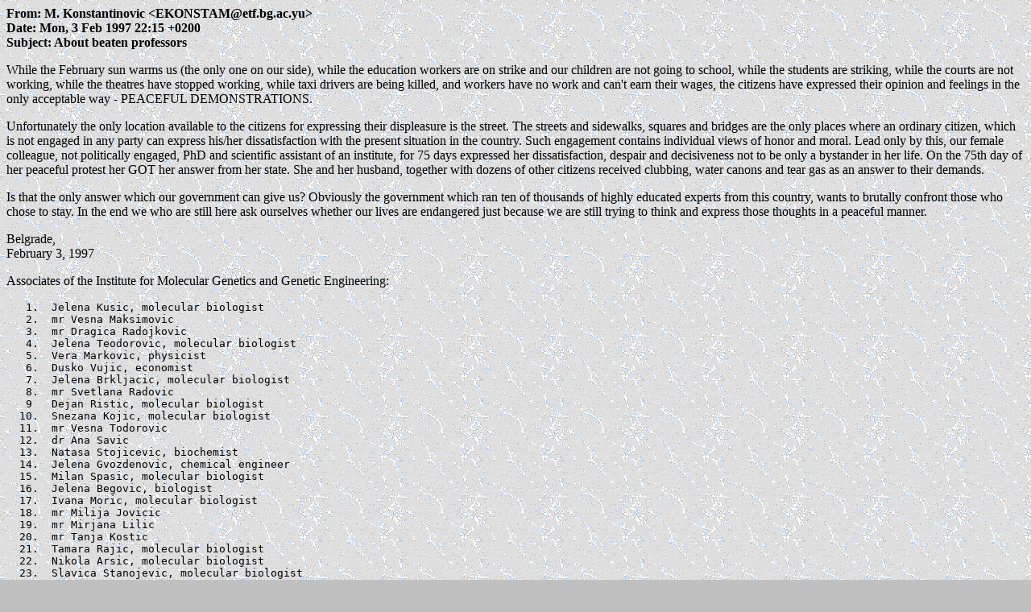

--- FILE ---
content_type: text/html
request_url: http://www.yurope.com/mirrors/protest96/pmf/letters/konstant.htm
body_size: 4432
content:
<!DOCTYPE HTML PUBLIC "-//W3C//DTD HTML 3.2//EN">
<HTML>
<HEAD>
   <TITLE></TITLE>
   <META NAME="Author" CONTENT="">
   <META NAME="GENERATOR" CONTENT="Mozilla/3.01Gold (Win16; I) [Netscape]">
</HEAD>
<BODY TEXT="#000000" BGCOLOR="#C0C0C0" LINK="#800040" VLINK="#666666" ALINK="#000000"
BACKGROUND="../slike/bkg/bg4.gif">


<p><b>From: M. Konstantinovic &ltEKONSTAM@etf.bg.ac.yu&gt<br>
Date: Mon, 3 Feb 1997 22:15 +0200<br>
Subject: About beaten professors</b></p> 

<p>While the February sun warms us (the only one on our side), while the education
workers are on strike and our children are not going to school, while the
students are striking, while the courts are not working, while the theatres
have stopped working, while taxi drivers are being killed, and workers have no
work and can't earn their wages, the citizens have expressed their opinion and
feelings in the only acceptable way - PEACEFUL DEMONSTRATIONS.</p>

<p>Unfortunately the only location available to the citizens for expressing their
displeasure is the street. The streets and sidewalks, squares and bridges are
the only places where an ordinary citizen, which is not engaged in any party
can express his/her dissatisfaction with the present situation in the country.
Such engagement contains individual views of honor and moral. Lead only by
this, our female colleague, not politically engaged, PhD and scientific
assistant of an institute, for 75 days expressed her dissatisfaction, despair
and decisiveness not to be only a bystander in her life. On the 75th day of her
peaceful protest her GOT her answer from her state. She and her husband,
together with dozens of other citizens received clubbing, water canons and tear
gas as an answer to their demands.</p>

<p>Is that the only answer which our government can give us? Obviously the
government which ran ten of thousands of highly educated experts from this
country, wants to brutally confront those who chose to stay. In the end we who
are still here ask ourselves whether our lives are endangered just because we
are still trying to think and express those thoughts in a peaceful manner.</p>

<p>Belgrade,<br>
February 3, 1997</p>

<p>Associates of the Institute for Molecular Genetics and Genetic Engineering:
</p>

<pre>
   1.  Jelena Kusic, molecular biologist
   2.  mr Vesna Maksimovic
   3.  mr Dragica Radojkovic
   4.  Jelena Teodorovic, molecular biologist
   5.  Vera Markovic, physicist
   6.  Dusko Vujic, economist
   7.  Jelena Brkljacic, molecular biologist
   8.  mr Svetlana Radovic
   9   Dejan Ristic, molecular biologist
  10.  Snezana Kojic, molecular biologist
  11.  mr Vesna Todorovic
  12.  dr Ana Savic
  13.  Natasa Stojicevic, biochemist
  14.  Jelena Gvozdenovic, chemical engineer
  15.  Milan Spasic, molecular biologist
  16.  Jelena Begovic, biologist
  17.  Ivana Moric, molecular biologist
  18.  mr Milija Jovicic
  19.  mr Mirjana Lilic
  20.  mr Tanja Kostic
  21.  Tamara Rajic, molecular biologist
  22.  Nikola Arsic, molecular biologist
  23.  Slavica Stanojevic, molecular biologist
  24.  Maja Vujic, molecular biologist
  25.  Tomislav Terzin, molecular biologist
  26.  dr Milena Stevanovic
  27.  Aleksandra Djurkovic, molecular biologist
  28.  Marina Lusic, molecular biologist
  29.  dr Jelena Zaric
  30.  dr med Milan Joksimovic
  31.  Dejan Lazic, molecular biologist
  32.  mr Sonja Pavlovic
  33.  dr Zvezdana Popovic
  34.  Tatjana Mitrovic, molecular biologist
  35.  Natasa Grujicic, molecular biologist
  36.  dr Branka Vasiljevic
  37.  dr Miroslav Konstantinovic
  38.  dr Ljubisa Topisirovic
  39.  mr Natasa Miladinov,
  40.  dr  Milorad Kojic
  41.  dr Milan Kojic
  42.  Ivana Stahinic, molecular biologist
  43.  mr Natasa Vukov
  44.  Natasa Milojevic, molecular biologist
  45.  Olivera Gajic, molecular biologist
  46.  Slavica Arsenijevic, molecular biologist
  47.  mr Djordje Fira
  48.  dr Goran Ljubijankic
</pre>

<P>
<HR WIDTH="100%"></P>

<table width="100%">
<tr>
<td><div align=center>
<A HREF="letters.htm"><img src="../slike/small/back.jpg" border=0 width="58" height="23"> Back to
index of letters</A>
</div>
</td>
<td><div align=center>
<A HREF="../index.html"><img src="../slike/small/home.jpg" border=0 width="58" height="23"> Back to the Home Page</A>
</div>
</td>
</tr>
</table>
</BODY>
</HTML>
